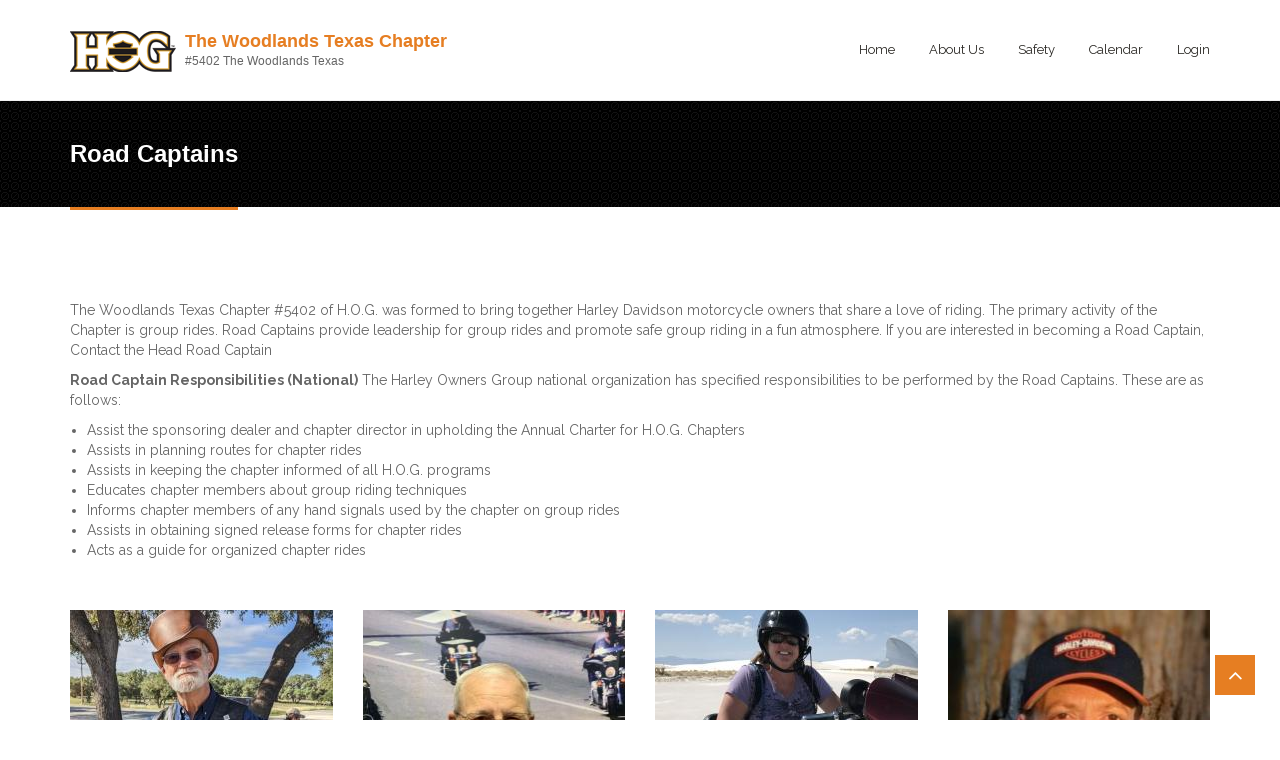

--- FILE ---
content_type: text/html; charset=utf-8
request_url: https://www.thewoodlandshog.com/road-captains
body_size: 8407
content:
<!DOCTYPE html>
<html>
  <head>
	  <!-- Global site tag (gtag.js) - Google Analytics -->
	<script async src="https://www.googletagmanager.com/gtag/js?id=G-5B3Z8X75F2"></script>
	<script>
	  window.dataLayer = window.dataLayer || [];
	  function gtag(){dataLayer.push(arguments);}
	  gtag('js', new Date());
	
	  gtag('config', 'G-3HEW1HLEEQ');
	</script>
	  
    <meta name="viewport" content="width=device-width, initial-scale=1.0, minimum-scale=1">
		<meta http-equiv="Content-Type" content="text/html; charset=utf-8" />
<meta name="Generator" content="Drupal 7 (http://drupal.org)" />
<script type="application/ld+json">
{"@context":"https://schema.org","@type":"Organization","name":"The Woodlands Texas Chapter #5402","url":"https://www.thewoodlandshog.com","logo":"https://hogscan.s3-us-west-2.amazonaws.com/5402/s3fs-public/created_chapter_logo.png","memberOf":{"name":"Harley Owners Group (H.O.G.)","type":"Organization","url":"https://hog.com"},"sponsor":{"name":"Harley-Davidson\u00ae of The Woodlands","type":"Organization","url":"https://www.woodlandsharley.com"}}
</script><link rel="canonical" href="/road-captains" />
<link rel="shortlink" href="/node/35" />
		<title>Road Captains | The Woodlands Texas Chapter #5402 | The Woodlands Texas | H.O.G.</title>
		<style type="text/css" media="all">
@import url("https://www.thewoodlandshog.com/modules/system/system.base.css?t4rb3s");
@import url("https://www.thewoodlandshog.com/modules/system/system.menus.css?t4rb3s");
@import url("https://www.thewoodlandshog.com/modules/system/system.messages.css?t4rb3s");
@import url("https://www.thewoodlandshog.com/modules/system/system.theme.css?t4rb3s");
</style>
<style type="text/css" media="all">
@import url("https://www.thewoodlandshog.com/sites/all/modules/contrib/calendar/css/calendar_multiday.css?t4rb3s");
@import url("https://www.thewoodlandshog.com/modules/comment/comment.css?t4rb3s");
@import url("https://www.thewoodlandshog.com/sites/all/modules/contrib/date/date_repeat_field/date_repeat_field.css?t4rb3s");
@import url("https://www.thewoodlandshog.com/modules/field/theme/field.css?t4rb3s");
@import url("https://www.thewoodlandshog.com/sites/all/modules/contrib/logintoboggan/logintoboggan.css?t4rb3s");
@import url("https://www.thewoodlandshog.com/modules/node/node.css?t4rb3s");
@import url("https://www.thewoodlandshog.com/modules/search/search.css?t4rb3s");
@import url("https://www.thewoodlandshog.com/modules/user/user.css?t4rb3s");
@import url("https://www.thewoodlandshog.com/sites/all/modules/contrib/date_repeat_entity/date_repeat_entity.css?t4rb3s");
@import url("https://www.thewoodlandshog.com/sites/all/modules/contrib/views/css/views.css?t4rb3s");
@import url("https://www.thewoodlandshog.com/sites/all/modules/contrib/ckeditor/css/ckeditor.css?t4rb3s");
</style>
<style type="text/css" media="all">
@import url("https://www.thewoodlandshog.com/sites/all/modules/contrib/colorbox/styles/default/colorbox_style.css?t4rb3s");
@import url("https://www.thewoodlandshog.com/sites/all/modules/contrib/ctools/css/ctools.css?t4rb3s");
</style>
<style type="text/css" media="screen and (min-width: 992px)">
@import url("https://www.thewoodlandshog.com/sites/all/modules/contrib/drupalexp/dexp_menu/css/dexp-mega-menu.css?t4rb3s");
</style>
<style type="text/css" media="screen and (max-width: 991px)">
@import url("https://www.thewoodlandshog.com/sites/all/modules/contrib/drupalexp/dexp_menu/css/dexp-mobile-menu.css?t4rb3s");
</style>
<style type="text/css" media="all">
@import url("https://www.thewoodlandshog.com/sites/all/modules/contrib/drupalexp/dexp_animation/css/animate.css?t4rb3s");
@import url("https://www.thewoodlandshog.com/sites/all/modules/contrib/drupalexp/dexp_animation/css/dexp-animation.css?t4rb3s");
@import url("https://www.thewoodlandshog.com/sites/all/libraries/fontawesome/css/font-awesome.css?t4rb3s");
@import url("https://www.thewoodlandshog.com/sites/all/themes/drupalexp/assets/css/drupalexp.css?t4rb3s");
@import url("https://www.thewoodlandshog.com/sites/all/themes/drupalexp/vendor/bootstrap/css/bootstrap.min.css?t4rb3s");
@import url("https://www.thewoodlandshog.com/sites/all/themes/drupalexp/vendor/font-awesome/css/font-awesome.min.css?t4rb3s");
@import url("https://www.thewoodlandshog.com/sites/all/themes/drupalexp/vendor/et-line-font/css/et-icons.css?t4rb3s");
@import url("https://hogscan.s3-us-west-2.amazonaws.com/5402/s3fs-public/drupalexp/jollyness/css/style-whiteorange.css?t4rb3s");
</style>
<style type="text/css" media="screen and (min-width: 1200px)">
<!--/*--><![CDATA[/*><!--*/
.container{max-width:1170px;}

/*]]>*/-->
</style>
<style type="text/css" media="all">
@import url("https://www.thewoodlandshog.com/sites/all/modules/custom/hogscan/css/styles.css?t4rb3s");
</style>
<link type="text/css" rel="stylesheet" href="https://fonts.googleapis.com/css?family=Abril+Fatface:regular|Acme:regular|Bangers:regular|Bungee+Shade:regular|Damion:regular|Ewert:regular|Faster+One:regular|Gloria+Hallelujah:regular|Gravitas+One:regular|IM+Fell+English+SC:regular|Indie+Flower:regular|Lemon:regular|Lobster:regular|Mouse+Memoirs:regular|Nothing+You+Could+Do:regular|Pacifico:regular|Peralta:regular|Permanent+Marker:regular|Ribeye+Marrow:regular|Rock+Salt:regular|Shadows+Into+Light:regular|Sonsie+One:regular|Spicy+Rice:regular|Trade+Winds:regular|Vast+Shadow:regular&amp;subset=latin,cyrillic" media="all" />
		<script type="text/javascript" src="https://www.thewoodlandshog.com/sites/all/modules/contrib/jquery_update/replace/jquery/1.10/jquery.min.js?v=1.10.2"></script>
<script type="text/javascript" src="https://www.thewoodlandshog.com/misc/jquery-extend-3.4.0.js?v=1.10.2"></script>
<script type="text/javascript" src="https://www.thewoodlandshog.com/misc/jquery-html-prefilter-3.5.0-backport.js?v=1.10.2"></script>
<script type="text/javascript" src="https://www.thewoodlandshog.com/misc/jquery.once.js?v=1.2"></script>
<script type="text/javascript" src="https://www.thewoodlandshog.com/misc/drupal.js?t4rb3s"></script>
<script type="text/javascript" src="https://www.thewoodlandshog.com/sites/all/modules/custom/hogscan/js/script.js?t4rb3s"></script>
<script type="text/javascript" src="https://www.thewoodlandshog.com/sites/all/themes/drupalexp/assets/js/plugins.js?t4rb3s"></script>
<script type="text/javascript" src="https://www.thewoodlandshog.com/sites/all/libraries/colorbox/jquery.colorbox-min.js?t4rb3s"></script>
<script type="text/javascript" src="https://www.thewoodlandshog.com/sites/all/modules/contrib/colorbox/js/colorbox.js?t4rb3s"></script>
<script type="text/javascript" src="https://www.thewoodlandshog.com/sites/all/modules/contrib/colorbox/styles/default/colorbox_style.js?t4rb3s"></script>
<script type="text/javascript" src="https://www.thewoodlandshog.com/sites/all/modules/contrib/drupalexp/dexp_menu/js/jquery.transform2d.js?t4rb3s"></script>
<script type="text/javascript" src="https://www.thewoodlandshog.com/sites/all/modules/contrib/drupalexp/dexp_menu/js/dexp-menu.js?t4rb3s"></script>
<script type="text/javascript" src="https://www.thewoodlandshog.com/sites/all/modules/contrib/drupalexp/dexp_shortcodes/asset/js/dexp_shortcode_bxslider.js?t4rb3s"></script>
<script type="text/javascript" src="https://www.thewoodlandshog.com/sites/all/themes/drupalexp/assets/js/drupalexp-sticky.js?t4rb3s"></script>
<script type="text/javascript" src="https://www.thewoodlandshog.com/sites/all/modules/contrib/drupalexp/dexp_animation/js/dexp_animation.js?t4rb3s"></script>
<script type="text/javascript" src="https://www.thewoodlandshog.com/sites/all/libraries/appear/jquery.appear.js?t4rb3s"></script>
<script type="text/javascript" src="https://www.thewoodlandshog.com/sites/all/themes/drupalexp/vendor/bootstrap/js/bootstrap.min.js?t4rb3s"></script>
<script type="text/javascript" src="https://www.thewoodlandshog.com/sites/all/themes/drupalexp/assets/js/drupalexp-custompadding.js?t4rb3s"></script>
<script type="text/javascript" src="https://www.thewoodlandshog.com/sites/all/themes/drupalexp/assets/js/drupalexp.js?t4rb3s"></script>
<script type="text/javascript" src="https://www.thewoodlandshog.com/sites/all/themes/drupalexp/assets/js/dexp-smoothscroll.js?t4rb3s"></script>
<script type="text/javascript">
<!--//--><![CDATA[//><!--
(function(i,s,o,g,r,a,m){i['GoogleAnalyticsObject']=r;i[r]=i[r]||function(){
  (i[r].q=i[r].q||[]).push(arguments)},i[r].l=1*new Date();a=s.createElement(o),
  m=s.getElementsByTagName(o)[0];a.async=1;a.src=g;m.parentNode.insertBefore(a,m)
  })(window,document,'script','//www.google-analytics.com/analytics.js','ga');

  ga('create', 'UA-113578743-1', 'auto');
  ga('send', 'pageview');
//--><!]]>
</script>
<script type="text/javascript" src="https://www.thewoodlandshog.com/sites/all/themes/jollyness/assets/js/jollyness.js?t4rb3s"></script>
<script type="text/javascript">
<!--//--><![CDATA[//><!--
jQuery.extend(Drupal.settings, {"basePath":"\/","pathPrefix":"","setHasJsCookie":0,"ajaxPageState":{"theme":"jollyness","theme_token":"zMgh6j8Wg5K48YlwvBINe7oW5DH6bOYCxPtY9GsAAf8","js":{"sites\/all\/modules\/contrib\/jquery_update\/replace\/jquery\/1.10\/jquery.min.js":1,"misc\/jquery-extend-3.4.0.js":1,"misc\/jquery-html-prefilter-3.5.0-backport.js":1,"misc\/jquery.once.js":1,"misc\/drupal.js":1,"sites\/all\/modules\/custom\/hogscan\/js\/script.js":1,"sites\/all\/themes\/drupalexp\/assets\/js\/plugins.js":1,"sites\/all\/libraries\/colorbox\/jquery.colorbox-min.js":1,"sites\/all\/modules\/contrib\/colorbox\/js\/colorbox.js":1,"sites\/all\/modules\/contrib\/colorbox\/styles\/default\/colorbox_style.js":1,"sites\/all\/modules\/contrib\/drupalexp\/dexp_menu\/js\/jquery.transform2d.js":1,"sites\/all\/modules\/contrib\/drupalexp\/dexp_menu\/js\/dexp-menu.js":1,"sites\/all\/modules\/contrib\/drupalexp\/dexp_shortcodes\/asset\/js\/dexp_shortcode_bxslider.js":1,"sites\/all\/themes\/drupalexp\/assets\/js\/drupalexp-sticky.js":1,"sites\/all\/modules\/contrib\/drupalexp\/dexp_animation\/js\/dexp_animation.js":1,"sites\/all\/libraries\/appear\/jquery.appear.js":1,"sites\/all\/themes\/drupalexp\/vendor\/bootstrap\/js\/bootstrap.min.js":1,"sites\/all\/themes\/drupalexp\/assets\/js\/drupalexp-custompadding.js":1,"sites\/all\/themes\/drupalexp\/assets\/js\/drupalexp.js":1,"sites\/all\/themes\/drupalexp\/assets\/js\/dexp-smoothscroll.js":1,"0":1,"sites\/all\/themes\/jollyness\/assets\/js\/jollyness.js":1},"css":{"modules\/system\/system.base.css":1,"modules\/system\/system.menus.css":1,"modules\/system\/system.messages.css":1,"modules\/system\/system.theme.css":1,"sites\/all\/modules\/contrib\/calendar\/css\/calendar_multiday.css":1,"modules\/comment\/comment.css":1,"sites\/all\/modules\/contrib\/date\/date_repeat_field\/date_repeat_field.css":1,"modules\/field\/theme\/field.css":1,"sites\/all\/modules\/contrib\/logintoboggan\/logintoboggan.css":1,"modules\/node\/node.css":1,"modules\/search\/search.css":1,"modules\/user\/user.css":1,"sites\/all\/modules\/contrib\/date_repeat_entity\/date_repeat_entity.css":1,"sites\/all\/modules\/contrib\/views\/css\/views.css":1,"sites\/all\/modules\/contrib\/ckeditor\/css\/ckeditor.css":1,"sites\/all\/modules\/contrib\/colorbox\/styles\/default\/colorbox_style.css":1,"sites\/all\/modules\/contrib\/ctools\/css\/ctools.css":1,"sites\/all\/modules\/contrib\/drupalexp\/dexp_menu\/css\/dexp-mega-menu.css":1,"sites\/all\/modules\/contrib\/drupalexp\/dexp_menu\/css\/dexp-mobile-menu.css":1,"sites\/all\/modules\/contrib\/drupalexp\/dexp_grid\/css\/dexp-grid.css":1,"sites\/all\/modules\/contrib\/drupalexp\/dexp_animation\/css\/animate.css":1,"sites\/all\/modules\/contrib\/drupalexp\/dexp_animation\/css\/dexp-animation.css":1,"sites\/all\/libraries\/fontawesome\/css\/font-awesome.css":1,"sites\/all\/themes\/drupalexp\/assets\/css\/drupalexp.css":1,"sites\/all\/themes\/drupalexp\/vendor\/bootstrap\/css\/bootstrap.min.css":1,"sites\/all\/themes\/drupalexp\/vendor\/font-awesome\/css\/font-awesome.min.css":1,"sites\/all\/themes\/drupalexp\/vendor\/et-line-font\/css\/et-icons.css":1,"public:\/\/drupalexp\/jollyness\/css\/style-whiteorange.css":1,"0":1,"sites\/all\/modules\/custom\/hogscan\/css\/styles.css":1,"https:\/\/fonts.googleapis.com\/css?family=Abril+Fatface:regular|Acme:regular|Bangers:regular|Bungee+Shade:regular|Damion:regular|Ewert:regular|Faster+One:regular|Gloria+Hallelujah:regular|Gravitas+One:regular|IM+Fell+English+SC:regular|Indie+Flower:regular|Lemon:regular|Lobster:regular|Mouse+Memoirs:regular|Nothing+You+Could+Do:regular|Pacifico:regular|Peralta:regular|Permanent+Marker:regular|Ribeye+Marrow:regular|Rock+Salt:regular|Shadows+Into+Light:regular|Sonsie+One:regular|Spicy+Rice:regular|Trade+Winds:regular|Vast+Shadow:regular\u0026subset=latin,cyrillic":1}},"colorbox":{"opacity":"0.85","current":"{current} of {total}","previous":"\u00ab Prev","next":"Next \u00bb","close":"Close","maxWidth":"98%","maxHeight":"98%","fixed":true,"mobiledetect":true,"mobiledevicewidth":"480px","file_public_path":"\/sites\/5402.hogscan.com\/files","specificPagesDefaultValue":"admin*\nimagebrowser*\nimg_assist*\nimce*\nnode\/add\/*\nnode\/*\/edit\nprint\/*\nprintpdf\/*\nsystem\/ajax\nsystem\/ajax\/*"},"better_exposed_filters":{"views":{"team":{"displays":{"block_2":{"filters":[]}}}}},"drupalexp":{"key":"White-Orange","base_color":"#e67e22","link_color":"#e67e22","link_hover_color":"#d2680a","text_color":"#666666","heading_color":"#2D3237","base_color_opposite":"#e67e22"}});
//--><!]]>
</script>
		
		<link rel="apple-touch-icon" sizes="180x180" href="/hs-favicon/apple-touch-icon.png">
		<link rel="icon" type="image/png" sizes="32x32" href="/hs-favicon/favicon-32x32.png">
		<link rel="icon" type="image/png" sizes="16x16" href="/hs-favicon/favicon-16x16.png">
		<link rel="manifest" href="/hs-favicon/site.webmanifest">
		<meta name="msapplication-TileColor" content="#da532c">
		<meta name="theme-color" content="#ffffff">
		
	</head>
    
	<body class="html not-front not-logged-in no-sidebars page-node page-node- page-node-35 node-type-page mobile ltr wide  preset-white-orange" >
		<div id="skip-link">
		<a href="#main-content" class="element-invisible element-focusable">Skip to main content</a>
		</div>
				<div class="dexp-body-inner hog__005bscan__005d-default"><div  class="dexp-section dexp-sticky" id="section-header">
	<div class="container">
		<div class="row">
			<!-- .region-logo-->
<div class="dexp-logo col-xs-10 col-sm-10 col-md-5 col-lg-5">
    <a class="site-logo" href="/"><img src="https://www.thewoodlandshog.com/sites/all/themes/jollyness/logo.png" alt=""/></a>
          <div class="chapter-info">
        <a href="/">The Woodlands Texas Chapter</a><br>
        #5402 The Woodlands Texas      </div>
    </div>
<!-- END .region-logo-->
<!-- .region-navigation-->
  <div class="region region-navigation col-xs-2 col-sm-1 col-md-7 col-lg-7">
    
<div id="block-dexp-menu-dexp-menu-block-1" class="block block-dexp-menu">
  <div class="inner"></div>
        
  <div  class="content">
    <a data-target="#dexp-dropdown" href="#" class="hidden-lg hidden-md btn btn-inverse dexp-menu-toggler">
	<i class="fa fa-bars"></i>
</a>
<div id="dexp-dropdown" class="dexp-menu dexp-dropdown">
<ul class="menu"><li class="first leaf"><a href="/">Home</a></li>
<li class="expanded"><a href="/about">About Us</a><ul class="menu"><li class="first leaf"><a href="/join">Join the Chapter</a></li>
<li class="leaf"><a href="/harley-owners-group">Harley Owners Group</a></li>
<li class="leaf"><a href="https://www.thewoodlandshog.com/brochure" title="">New Member Package</a></li>
<li class="leaf"><a href="/team">Chapter Officers</a></li>
<li class="leaf"><a href="/ladies-harley">Ladies of Harley</a></li>
<li class="collapsed"><a href="/road-captains" class="active">Road Captains</a></li>
<li class="leaf"><a href="/policies">Policies</a></li>
<li class="last leaf"><a href="/vacationadventure-rides">Vacation/Adventure Rides</a></li>
</ul></li>
<li class="expanded"><a href="/safety">Safety</a><ul class="menu"><li class="first last leaf"><a href="/sena-manuals">SENA Manuals</a></li>
</ul></li>
<li class="leaf"><a href="/calendar" title="">Calendar</a></li>
<li class="last leaf"><a href="/user/login?destination=node/35" title="Login to the site." class="popups-form-reload">Login</a></li>
</ul></div>  </div>
</div>
  </div>
<!-- END .region-navigation-->
		</div>
	</div>
</div>
<div  class="dexp-section" id="section-page-title">
	<div class="container">
		<div class="row">
			<!-- .region-pagetitle-->
  <div class="region region-pagetitle col-xs-12 col-sm-12 col-md-7 col-lg-7">
    
<div id="block-dexp-page-elements-dexp-page-elements-page-title" class="block block-dexp-page-elements">
  <div class="inner"></div>
        
  <div  class="content">
    <div class="page_title_no_sub"><h1 class="page_title">Road Captains</h1></div>  </div>
</div>
  </div>
<!-- END .region-pagetitle-->
		</div>
	</div>
</div>
<div  class="dexp-section" id="section-main-content">
	<div class="container">
		<div class="row">
			<!-- .region-content-->
<div class="region region-content col-xs-12 col-sm-12 col-md-12 col-lg-12">
<div class="dexp-page-toolbar"></div>
<div id="block-system-main" class="block block-system">
  <div class="inner"></div>
        
  <div  class="content">
    <div id="node-35" class="node node-page clearfix" about="/road-captains" typeof="foaf:Document">

  
      <span property="dc:title" content="Road Captains" class="rdf-meta element-hidden"></span><span property="sioc:num_replies" content="0" datatype="xsd:integer" class="rdf-meta element-hidden"></span>
  
  <div class="content">
    <div class="field field-name-body field-type-text-with-summary field-label-hidden"><div class="field-items"><div class="field-item even" property="content:encoded"><p style="line-height: 20.8px;">
	The Woodlands Texas Chapter #5402 of H.O.G. was formed to bring together Harley Davidson motorcycle owners that share a love of riding. The primary activity of the Chapter is group rides. Road Captains provide leadership for group rides and promote safe group riding in a fun atmosphere. If you are interested in becoming a Road Captain, Contact the Head Road Captain
</p>
<p style="line-height: 20.8px;">
	<strong>Road Captain Responsibilities (National)</strong> The Harley Owners Group national organization has specified responsibilities to be performed by the Road Captains. These are as follows:
</p>
<ul style="line-height: 20.8px;"><li>
		Assist the sponsoring dealer and chapter director in upholding the Annual Charter for H.O.G. Chapters
	</li>
<li>
		Assists in planning routes for chapter rides
	</li>
<li>
		Assists in keeping the chapter informed of all H.O.G. programs
	</li>
<li>
		Educates chapter members about group riding techniques
	</li>
<li>
		Informs chapter members of any hand signals used by the chapter on group rides
	</li>
<li>
		Assists in obtaining signed release forms for chapter rides
	</li>
<li>
		Acts as a guide for organized chapter rides
	</li>
</ul></div></div></div>  </div>

  
  
</div>
  </div>
</div>
</div>
<!-- END .region-content-->
		</div>
	</div>
</div>
<div  class="dexp-section" id="section-features">
	<div class="container">
		<div class="row">
			<!-- .region-feature-->
  <div class="region region-feature col-xs-12 col-sm-12 col-md-12 col-lg-12">
    
<div id="block-views-team-block-2" class="block block-views">
  <div class="inner"></div>
        
  <div  class="content">
    <div class="view view-team view-id-team view-display-id-block_2 view-dom-id-5b8081ed8488f197d9eb2f0496811755">
        
  
  
      <div class="view-content">
      <div class="dexp-grid-items grid-lg-3 grid-md-3 grid-sm-6 grid-xs-12">
  <div class="row">
          <div class="dexp-grid-item col-lg-3 col-md-3 col-sm-6 col-xs-12">
        <div id="node-518" class="node node-team node-teaser view-mode-teaser clearfix" about="/team/troy-harrison-0" typeof="sioc:Item foaf:Document">
    <div class="content">
                <span property="dc:title" content="Troy Harrison" class="rdf-meta element-hidden"></span><span property="sioc:num_replies" content="0" datatype="xsd:integer" class="rdf-meta element-hidden"></span>                        
        <div class="team">
            <div class="team-item ImageWrapper"><div class="field field-name-field-image field-type-image field-label-hidden"><div class="field-items"><div class="field-item even"><img typeof="foaf:Image" src="https://hogscan.s3-us-west-2.amazonaws.com/5402/s3fs-public/styles/primary_officers/public/team/Troy%20Harrison_2.jpg?itok=-HT_-XNy" width="263" height="263" alt="" /></div></div></div>                <div class="ImageOverlayH"></div>
                <div class="Buttons StyleSc">                                                     
                                                                                                </div>
            </div>
            <div class="team-info">
                <div class="team-item team-member-info-wrp">
                    <div class="team-name">
                        <h3>Troy Harrison</h3>
                        <span class="lead"><div class="field field-name-field-position field-type-text field-label-hidden"><div class="field-items"><div class="field-item even">Director</div></div></div></span>
                    </div>
                    <div class="team-about">
                        <p></p>
                    </div>
                    <div class="team-email"><a href="#"><i class="icon-envelope"></i>  </a></div>
                </div>

            </div>
        </div>
    </div>
</div> 
      </div>
          <div class="dexp-grid-item col-lg-3 col-md-3 col-sm-6 col-xs-12">
        <div id="node-447" class="node node-team node-teaser view-mode-teaser clearfix" about="/team/mike-wilson" typeof="sioc:Item foaf:Document">
    <div class="content">
                <span property="dc:title" content="Mike Wilson" class="rdf-meta element-hidden"></span><span property="sioc:num_replies" content="0" datatype="xsd:integer" class="rdf-meta element-hidden"></span>                        
        <div class="team">
            <div class="team-item ImageWrapper"><div class="field field-name-field-image field-type-image field-label-hidden"><div class="field-items"><div class="field-item even"><img typeof="foaf:Image" src="https://hogscan.s3-us-west-2.amazonaws.com/5402/s3fs-public/styles/primary_officers/public/team/Mike%20Wilson.jpg?itok=UfitinY7" width="263" height="263" alt="" /></div></div></div>                <div class="ImageOverlayH"></div>
                <div class="Buttons StyleSc">                                                     
                                                                                                </div>
            </div>
            <div class="team-info">
                <div class="team-item team-member-info-wrp">
                    <div class="team-name">
                        <h3>Mike Wilson</h3>
                        <span class="lead"><div class="field field-name-field-position field-type-text field-label-hidden"><div class="field-items"><div class="field-item even">Treasurer</div></div></div></span>
                    </div>
                    <div class="team-about">
                        <p></p>
                    </div>
                    <div class="team-email"><a href="#"><i class="icon-envelope"></i>  </a></div>
                </div>

            </div>
        </div>
    </div>
</div> 
      </div>
          <div class="dexp-grid-item col-lg-3 col-md-3 col-sm-6 col-xs-12">
        <div id="node-2683" class="node node-team node-teaser view-mode-teaser clearfix" about="/team/debra-allee-0" typeof="sioc:Item foaf:Document">
    <div class="content">
                <span property="dc:title" content="Debra Allee" class="rdf-meta element-hidden"></span><span property="sioc:num_replies" content="0" datatype="xsd:integer" class="rdf-meta element-hidden"></span>                        
        <div class="team">
            <div class="team-item ImageWrapper"><div class="field field-name-field-image field-type-image field-label-hidden"><div class="field-items"><div class="field-item even"><img typeof="foaf:Image" src="https://hogscan.s3-us-west-2.amazonaws.com/5402/s3fs-public/styles/primary_officers/public/team/Debra%20Allee_0.jpg?itok=YIvLkJdE" width="263" height="263" alt="" /></div></div></div>                <div class="ImageOverlayH"></div>
                <div class="Buttons StyleSc">                                                     
                                                                                                </div>
            </div>
            <div class="team-info">
                <div class="team-item team-member-info-wrp">
                    <div class="team-name">
                        <h3>Debra Allee</h3>
                        <span class="lead"><div class="field field-name-field-position field-type-text field-label-hidden"><div class="field-items"><div class="field-item even">Head Road Captain</div></div></div></span>
                    </div>
                    <div class="team-about">
                        <p></p>
                    </div>
                    <div class="team-email"><a href="#"><i class="icon-envelope"></i>  </a></div>
                </div>

            </div>
        </div>
    </div>
</div> 
      </div>
          <div class="dexp-grid-item col-lg-3 col-md-3 col-sm-6 col-xs-12">
        <div id="node-9225" class="node node-team node-teaser view-mode-teaser clearfix" about="/team/desmond-jackson-0" typeof="sioc:Item foaf:Document">
    <div class="content">
                <span property="dc:title" content="Desmond Jackson" class="rdf-meta element-hidden"></span><span property="sioc:num_replies" content="0" datatype="xsd:integer" class="rdf-meta element-hidden"></span>                        
        <div class="team">
            <div class="team-item ImageWrapper"><div class="field field-name-field-image field-type-image field-label-hidden"><div class="field-items"><div class="field-item even"><img typeof="foaf:Image" src="https://hogscan.s3-us-west-2.amazonaws.com/5402/s3fs-public/styles/primary_officers/public/team/HarleyHeadShot.jpg?itok=I8tkrUL2" width="263" height="263" alt="" /></div></div></div>                <div class="ImageOverlayH"></div>
                <div class="Buttons StyleSc">                                                     
                                                                                                </div>
            </div>
            <div class="team-info">
                <div class="team-item team-member-info-wrp">
                    <div class="team-name">
                        <h3>Desmond Jackson</h3>
                        <span class="lead"><div class="field field-name-field-position field-type-text field-label-hidden"><div class="field-items"><div class="field-item even">Asst. Head Road Captain</div></div></div></span>
                    </div>
                    <div class="team-about">
                        <p></p>
                    </div>
                    <div class="team-email"><a href="#"><i class="icon-envelope"></i>  </a></div>
                </div>

            </div>
        </div>
    </div>
</div> 
      </div>
          <div class="dexp-grid-item col-lg-3 col-md-3 col-sm-6 col-xs-12">
        <div id="node-517" class="node node-team node-teaser view-mode-teaser clearfix" about="/team/jeff-mroczenski" typeof="sioc:Item foaf:Document">
    <div class="content">
                <span property="dc:title" content="Jeff Mroczenski" class="rdf-meta element-hidden"></span><span property="sioc:num_replies" content="0" datatype="xsd:integer" class="rdf-meta element-hidden"></span>                        
        <div class="team">
            <div class="team-item ImageWrapper"><div class="field field-name-field-image field-type-image field-label-hidden"><div class="field-items"><div class="field-item even"><img typeof="foaf:Image" src="https://hogscan.s3-us-west-2.amazonaws.com/5402/s3fs-public/styles/primary_officers/public/team/Jeff%20Mroczenski.jpg?itok=_vyzjZOD" width="263" height="263" alt="" /></div></div></div>                <div class="ImageOverlayH"></div>
                <div class="Buttons StyleSc">                                                     
                                                                                                </div>
            </div>
            <div class="team-info">
                <div class="team-item team-member-info-wrp">
                    <div class="team-name">
                        <h3>Jeff Mroczenski</h3>
                        <span class="lead"><div class="field field-name-field-position field-type-text field-label-hidden"><div class="field-items"><div class="field-item even">Webmaster</div></div></div></span>
                    </div>
                    <div class="team-about">
                        <p></p>
                    </div>
                    <div class="team-email"><a href="#"><i class="icon-envelope"></i>  </a></div>
                </div>

            </div>
        </div>
    </div>
</div> 
      </div>
          <div class="dexp-grid-item col-lg-3 col-md-3 col-sm-6 col-xs-12">
        <div id="node-1832" class="node node-team node-teaser view-mode-teaser clearfix" about="/team/ivan-rodriguez" typeof="sioc:Item foaf:Document">
    <div class="content">
                <span property="dc:title" content="Ivan Rodriguez" class="rdf-meta element-hidden"></span><span property="sioc:num_replies" content="0" datatype="xsd:integer" class="rdf-meta element-hidden"></span>                        
        <div class="team">
            <div class="team-item ImageWrapper"><div class="field field-name-field-image field-type-image field-label-hidden"><div class="field-items"><div class="field-item even"><img typeof="foaf:Image" src="https://hogscan.s3-us-west-2.amazonaws.com/5402/s3fs-public/styles/primary_officers/public/team/Ivan%20Rodriguez.jpg?itok=mMz-8BvD" width="263" height="263" alt="" /></div></div></div>                <div class="ImageOverlayH"></div>
                <div class="Buttons StyleSc">                                                     
                                                                                                </div>
            </div>
            <div class="team-info">
                <div class="team-item team-member-info-wrp">
                    <div class="team-name">
                        <h3>Ivan Rodriguez</h3>
                        <span class="lead"><div class="field field-name-field-position field-type-text field-label-hidden"><div class="field-items"><div class="field-item even">Membership</div></div></div></span>
                    </div>
                    <div class="team-about">
                        <p></p>
                    </div>
                    <div class="team-email"><a href="#"><i class="icon-envelope"></i>  </a></div>
                </div>

            </div>
        </div>
    </div>
</div> 
      </div>
          <div class="dexp-grid-item col-lg-3 col-md-3 col-sm-6 col-xs-12">
        <div id="node-3945" class="node node-team node-teaser view-mode-teaser clearfix" about="/team/rhonda-lagarce" typeof="sioc:Item foaf:Document">
    <div class="content">
                <span property="dc:title" content="Rhonda LaGarce" class="rdf-meta element-hidden"></span><span property="sioc:num_replies" content="0" datatype="xsd:integer" class="rdf-meta element-hidden"></span>                        
        <div class="team">
            <div class="team-item ImageWrapper"><div class="field field-name-field-image field-type-image field-label-hidden"><div class="field-items"><div class="field-item even"><img typeof="foaf:Image" src="https://hogscan.s3-us-west-2.amazonaws.com/5402/s3fs-public/styles/primary_officers/public/team/RhondaLHeadShot_1.jpg?itok=_Z9S5Ivc" width="263" height="263" alt="" /></div></div></div>                <div class="ImageOverlayH"></div>
                <div class="Buttons StyleSc">                                                     
                                                                                                </div>
            </div>
            <div class="team-info">
                <div class="team-item team-member-info-wrp">
                    <div class="team-name">
                        <h3>Rhonda LaGarce</h3>
                        <span class="lead"><div class="field field-name-field-position field-type-text field-label-hidden"><div class="field-items"><div class="field-item even">LOH</div></div></div></span>
                    </div>
                    <div class="team-about">
                        <p></p>
                    </div>
                    <div class="team-email"><a href="#"><i class="icon-envelope"></i>  </a></div>
                </div>

            </div>
        </div>
    </div>
</div> 
      </div>
          <div class="dexp-grid-item col-lg-3 col-md-3 col-sm-6 col-xs-12">
        <div id="node-760" class="node node-team node-teaser view-mode-teaser clearfix" about="/team/ken-mcclymonds" typeof="sioc:Item foaf:Document">
    <div class="content">
                <span property="dc:title" content="Ken McClymonds" class="rdf-meta element-hidden"></span><span property="sioc:num_replies" content="0" datatype="xsd:integer" class="rdf-meta element-hidden"></span>                        
        <div class="team">
            <div class="team-item ImageWrapper"><div class="field field-name-field-image field-type-image field-label-hidden"><div class="field-items"><div class="field-item even"><img typeof="foaf:Image" src="https://hogscan.s3-us-west-2.amazonaws.com/5402/s3fs-public/styles/primary_officers/public/team/Ken%20McClymonds.jpg?itok=DzSkKjRo" width="263" height="263" alt="" /></div></div></div>                <div class="ImageOverlayH"></div>
                <div class="Buttons StyleSc">                                                     
                                                                                                </div>
            </div>
            <div class="team-info">
                <div class="team-item team-member-info-wrp">
                    <div class="team-name">
                        <h3>Ken McClymonds</h3>
                        <span class="lead"><div class="field field-name-field-position field-type-text field-label-hidden"><div class="field-items"><div class="field-item even">Road Captain Emeritus </div></div></div></span>
                    </div>
                    <div class="team-about">
                        <p></p>
                    </div>
                    <div class="team-email"><a href="#"><i class="icon-envelope"></i>  </a></div>
                </div>

            </div>
        </div>
    </div>
</div> 
      </div>
          <div class="dexp-grid-item col-lg-3 col-md-3 col-sm-6 col-xs-12">
        <div id="node-2188" class="node node-team node-teaser view-mode-teaser clearfix" about="/team/rick-harris" typeof="sioc:Item foaf:Document">
    <div class="content">
                <span property="dc:title" content="Rick Harris" class="rdf-meta element-hidden"></span><span property="sioc:num_replies" content="0" datatype="xsd:integer" class="rdf-meta element-hidden"></span>                        
        <div class="team">
            <div class="team-item ImageWrapper"><div class="field field-name-field-image field-type-image field-label-hidden"><div class="field-items"><div class="field-item even"><img typeof="foaf:Image" src="https://hogscan.s3-us-west-2.amazonaws.com/5402/s3fs-public/styles/primary_officers/public/team/Rick%20Harris.png?itok=pg_ajWvV" width="263" height="263" alt="" /></div></div></div>                <div class="ImageOverlayH"></div>
                <div class="Buttons StyleSc">                                                     
                                                                                                </div>
            </div>
            <div class="team-info">
                <div class="team-item team-member-info-wrp">
                    <div class="team-name">
                        <h3>Rick Harris</h3>
                        <span class="lead"><div class="field field-name-field-position field-type-text field-label-hidden"><div class="field-items"><div class="field-item even">Road Captain Emeritus</div></div></div></span>
                    </div>
                    <div class="team-about">
                        <p></p>
                    </div>
                    <div class="team-email"><a href="#"><i class="icon-envelope"></i>  </a></div>
                </div>

            </div>
        </div>
    </div>
</div> 
      </div>
          <div class="dexp-grid-item col-lg-3 col-md-3 col-sm-6 col-xs-12">
        <div id="node-9182" class="node node-team node-teaser view-mode-teaser clearfix" about="/team/david-smith" typeof="sioc:Item foaf:Document">
    <div class="content">
                <span property="dc:title" content="David Smith" class="rdf-meta element-hidden"></span><span property="sioc:num_replies" content="0" datatype="xsd:integer" class="rdf-meta element-hidden"></span>                        
        <div class="team">
            <div class="team-item ImageWrapper"><div class="field field-name-field-image field-type-image field-label-hidden"><div class="field-items"><div class="field-item even"><img typeof="foaf:Image" src="https://hogscan.s3-us-west-2.amazonaws.com/5402/s3fs-public/styles/primary_officers/public/team/David%20SmithHeadShot_0.JPG?itok=ew-OVrv2" width="263" height="263" alt="" /></div></div></div>                <div class="ImageOverlayH"></div>
                <div class="Buttons StyleSc">                                                     
                                                                                                </div>
            </div>
            <div class="team-info">
                <div class="team-item team-member-info-wrp">
                    <div class="team-name">
                        <h3>David Smith</h3>
                        <span class="lead"></span>
                    </div>
                    <div class="team-about">
                        <p></p>
                    </div>
                    <div class="team-email"><a href="#"><i class="icon-envelope"></i>  </a></div>
                </div>

            </div>
        </div>
    </div>
</div> 
      </div>
          <div class="dexp-grid-item col-lg-3 col-md-3 col-sm-6 col-xs-12">
        <div id="node-748" class="node node-team node-teaser view-mode-teaser clearfix" about="/team/kenny-allee" typeof="sioc:Item foaf:Document">
    <div class="content">
                <span property="dc:title" content="Kenny Allee" class="rdf-meta element-hidden"></span><span property="sioc:num_replies" content="0" datatype="xsd:integer" class="rdf-meta element-hidden"></span>                        
        <div class="team">
            <div class="team-item ImageWrapper"><div class="field field-name-field-image field-type-image field-label-hidden"><div class="field-items"><div class="field-item even"><img typeof="foaf:Image" src="https://hogscan.s3-us-west-2.amazonaws.com/5402/s3fs-public/styles/primary_officers/public/team/Kenny%20Allee.jpg?itok=_o-HrH-s" width="263" height="263" alt="" /></div></div></div>                <div class="ImageOverlayH"></div>
                <div class="Buttons StyleSc">                                                     
                                                                                                </div>
            </div>
            <div class="team-info">
                <div class="team-item team-member-info-wrp">
                    <div class="team-name">
                        <h3>Kenny Allee</h3>
                        <span class="lead"></span>
                    </div>
                    <div class="team-about">
                        <p></p>
                    </div>
                    <div class="team-email"><a href="#"><i class="icon-envelope"></i>  </a></div>
                </div>

            </div>
        </div>
    </div>
</div> 
      </div>
          <div class="dexp-grid-item col-lg-3 col-md-3 col-sm-6 col-xs-12">
        <div id="node-751" class="node node-team node-teaser view-mode-teaser clearfix" about="/team/mike-lagarce" typeof="sioc:Item foaf:Document">
    <div class="content">
                <span property="dc:title" content="Mike LaGarce" class="rdf-meta element-hidden"></span><span property="sioc:num_replies" content="0" datatype="xsd:integer" class="rdf-meta element-hidden"></span>                        
        <div class="team">
            <div class="team-item ImageWrapper"><div class="field field-name-field-image field-type-image field-label-hidden"><div class="field-items"><div class="field-item even"><img typeof="foaf:Image" src="https://hogscan.s3-us-west-2.amazonaws.com/5402/s3fs-public/styles/primary_officers/public/team/Mike%20LaGraceHeadShot_0.JPG?itok=0QaaQCNB" width="263" height="263" alt="" /></div></div></div>                <div class="ImageOverlayH"></div>
                <div class="Buttons StyleSc">                                                     
                                                                                                </div>
            </div>
            <div class="team-info">
                <div class="team-item team-member-info-wrp">
                    <div class="team-name">
                        <h3>Mike LaGarce</h3>
                        <span class="lead"><div class="field field-name-field-position field-type-text field-label-hidden"><div class="field-items"><div class="field-item even">Editor</div></div></div></span>
                    </div>
                    <div class="team-about">
                        <p></p>
                    </div>
                    <div class="team-email"><a href="#"><i class="icon-envelope"></i>  </a></div>
                </div>

            </div>
        </div>
    </div>
</div> 
      </div>
          <div class="dexp-grid-item col-lg-3 col-md-3 col-sm-6 col-xs-12">
        <div id="node-761" class="node node-team node-teaser view-mode-teaser clearfix" about="/team/walt-mihalik" typeof="sioc:Item foaf:Document">
    <div class="content">
                <span property="dc:title" content="Walt Mihalik" class="rdf-meta element-hidden"></span><span property="sioc:num_replies" content="0" datatype="xsd:integer" class="rdf-meta element-hidden"></span>                        
        <div class="team">
            <div class="team-item ImageWrapper"><div class="field field-name-field-image field-type-image field-label-hidden"><div class="field-items"><div class="field-item even"><img typeof="foaf:Image" src="https://hogscan.s3-us-west-2.amazonaws.com/5402/s3fs-public/styles/primary_officers/public/team/Walt%20Mihlik.jpg?itok=RxLRCJSn" width="263" height="263" alt="" /></div></div></div>                <div class="ImageOverlayH"></div>
                <div class="Buttons StyleSc">                                                     
                                                                                                </div>
            </div>
            <div class="team-info">
                <div class="team-item team-member-info-wrp">
                    <div class="team-name">
                        <h3>Walt Mihalik</h3>
                        <span class="lead"></span>
                    </div>
                    <div class="team-about">
                        <p></p>
                    </div>
                    <div class="team-email"><a href="#"><i class="icon-envelope"></i>  </a></div>
                </div>

            </div>
        </div>
    </div>
</div> 
      </div>
          <div class="dexp-grid-item col-lg-3 col-md-3 col-sm-6 col-xs-12">
        <div id="node-762" class="node node-team node-teaser view-mode-teaser clearfix" about="/team/mark-hebert" typeof="sioc:Item foaf:Document">
    <div class="content">
                <span property="dc:title" content="Mark Hebert" class="rdf-meta element-hidden"></span><span property="sioc:num_replies" content="0" datatype="xsd:integer" class="rdf-meta element-hidden"></span>                        
        <div class="team">
            <div class="team-item ImageWrapper"><div class="field field-name-field-image field-type-image field-label-hidden"><div class="field-items"><div class="field-item even"><img typeof="foaf:Image" src="https://hogscan.s3-us-west-2.amazonaws.com/5402/s3fs-public/styles/primary_officers/public/team/Mark%20Hebert_0.jpg?itok=EmL3qhOX" width="263" height="263" alt="" /></div></div></div>                <div class="ImageOverlayH"></div>
                <div class="Buttons StyleSc">                                                     
                                                                                                </div>
            </div>
            <div class="team-info">
                <div class="team-item team-member-info-wrp">
                    <div class="team-name">
                        <h3>Mark Hebert</h3>
                        <span class="lead"></span>
                    </div>
                    <div class="team-about">
                        <p></p>
                    </div>
                    <div class="team-email"><a href="#"><i class="icon-envelope"></i>  </a></div>
                </div>

            </div>
        </div>
    </div>
</div> 
      </div>
          <div class="dexp-grid-item col-lg-3 col-md-3 col-sm-6 col-xs-12">
        <div id="node-860" class="node node-team node-teaser view-mode-teaser clearfix" about="/team/jp-reed" typeof="sioc:Item foaf:Document">
    <div class="content">
                <span property="dc:title" content="J.P. Reed" class="rdf-meta element-hidden"></span><span property="sioc:num_replies" content="0" datatype="xsd:integer" class="rdf-meta element-hidden"></span>                        
        <div class="team">
            <div class="team-item ImageWrapper"><div class="field field-name-field-image field-type-image field-label-hidden"><div class="field-items"><div class="field-item even"><img typeof="foaf:Image" src="https://hogscan.s3-us-west-2.amazonaws.com/5402/s3fs-public/styles/primary_officers/public/team/JP%20Reed.jpg?itok=lJSn72_l" width="263" height="263" alt="" /></div></div></div>                <div class="ImageOverlayH"></div>
                <div class="Buttons StyleSc">                                                     
                                                                                                </div>
            </div>
            <div class="team-info">
                <div class="team-item team-member-info-wrp">
                    <div class="team-name">
                        <h3>J.P. Reed</h3>
                        <span class="lead"></span>
                    </div>
                    <div class="team-about">
                        <p></p>
                    </div>
                    <div class="team-email"><a href="#"><i class="icon-envelope"></i>  </a></div>
                </div>

            </div>
        </div>
    </div>
</div> 
      </div>
          <div class="dexp-grid-item col-lg-3 col-md-3 col-sm-6 col-xs-12">
        <div id="node-2459" class="node node-team node-teaser view-mode-teaser clearfix" about="/team/max-quenon" typeof="sioc:Item foaf:Document">
    <div class="content">
                <span property="dc:title" content="Max Quenon" class="rdf-meta element-hidden"></span><span property="sioc:num_replies" content="0" datatype="xsd:integer" class="rdf-meta element-hidden"></span>                        
        <div class="team">
            <div class="team-item ImageWrapper"><div class="field field-name-field-image field-type-image field-label-hidden"><div class="field-items"><div class="field-item even"><img typeof="foaf:Image" src="https://hogscan.s3-us-west-2.amazonaws.com/5402/s3fs-public/styles/primary_officers/public/team/Max.jpg.png?itok=aJunrEEv" width="263" height="263" alt="" /></div></div></div>                <div class="ImageOverlayH"></div>
                <div class="Buttons StyleSc">                                                     
                                                                                                </div>
            </div>
            <div class="team-info">
                <div class="team-item team-member-info-wrp">
                    <div class="team-name">
                        <h3>Max Quenon</h3>
                        <span class="lead"></span>
                    </div>
                    <div class="team-about">
                        <p></p>
                    </div>
                    <div class="team-email"><a href="#"><i class="icon-envelope"></i>  </a></div>
                </div>

            </div>
        </div>
    </div>
</div> 
      </div>
          <div class="dexp-grid-item col-lg-3 col-md-3 col-sm-6 col-xs-12">
        <div id="node-2675" class="node node-team node-teaser view-mode-teaser clearfix" about="/team/koji-lyu" typeof="sioc:Item foaf:Document">
    <div class="content">
                <span property="dc:title" content="Koji Lyu" class="rdf-meta element-hidden"></span><span property="sioc:num_replies" content="0" datatype="xsd:integer" class="rdf-meta element-hidden"></span>                        
        <div class="team">
            <div class="team-item ImageWrapper"><div class="field field-name-field-image field-type-image field-label-hidden"><div class="field-items"><div class="field-item even"><img typeof="foaf:Image" src="https://hogscan.s3-us-west-2.amazonaws.com/5402/s3fs-public/styles/primary_officers/public/team/Koji%20Lyu.jpg?itok=p_kxtaCH" width="263" height="263" alt="" /></div></div></div>                <div class="ImageOverlayH"></div>
                <div class="Buttons StyleSc">                                                     
                                                                                                </div>
            </div>
            <div class="team-info">
                <div class="team-item team-member-info-wrp">
                    <div class="team-name">
                        <h3>Koji Lyu</h3>
                        <span class="lead"></span>
                    </div>
                    <div class="team-about">
                        <p></p>
                    </div>
                    <div class="team-email"><a href="#"><i class="icon-envelope"></i>  </a></div>
                </div>

            </div>
        </div>
    </div>
</div> 
      </div>
          <div class="dexp-grid-item col-lg-3 col-md-3 col-sm-6 col-xs-12">
        <div id="node-4190" class="node node-team node-teaser view-mode-teaser clearfix" about="/team/russ-young" typeof="sioc:Item foaf:Document">
    <div class="content">
                <span property="dc:title" content="Russ Young" class="rdf-meta element-hidden"></span><span property="sioc:num_replies" content="0" datatype="xsd:integer" class="rdf-meta element-hidden"></span>                        
        <div class="team">
            <div class="team-item ImageWrapper"><div class="field field-name-field-image field-type-image field-label-hidden"><div class="field-items"><div class="field-item even"><img typeof="foaf:Image" src="https://hogscan.s3-us-west-2.amazonaws.com/5402/s3fs-public/styles/primary_officers/public/team/Russ%20Young.jpg?itok=7LdlU2Tt" width="263" height="263" alt="" /></div></div></div>                <div class="ImageOverlayH"></div>
                <div class="Buttons StyleSc">                                                     
                                                                                                </div>
            </div>
            <div class="team-info">
                <div class="team-item team-member-info-wrp">
                    <div class="team-name">
                        <h3>Russ Young</h3>
                        <span class="lead"></span>
                    </div>
                    <div class="team-about">
                        <p></p>
                    </div>
                    <div class="team-email"><a href="#"><i class="icon-envelope"></i>  </a></div>
                </div>

            </div>
        </div>
    </div>
</div> 
      </div>
          <div class="dexp-grid-item col-lg-3 col-md-3 col-sm-6 col-xs-12">
        <div id="node-4191" class="node node-team node-teaser view-mode-teaser clearfix" about="/team/lee-hill" typeof="sioc:Item foaf:Document">
    <div class="content">
                <span property="dc:title" content="Lee Hill" class="rdf-meta element-hidden"></span><span property="sioc:num_replies" content="0" datatype="xsd:integer" class="rdf-meta element-hidden"></span>                        
        <div class="team">
            <div class="team-item ImageWrapper"><div class="field field-name-field-image field-type-image field-label-hidden"><div class="field-items"><div class="field-item even"><img typeof="foaf:Image" src="https://hogscan.s3-us-west-2.amazonaws.com/5402/s3fs-public/styles/primary_officers/public/team/Lee%20Hill.jpg?itok=BPl4xI5x" width="263" height="263" alt="" /></div></div></div>                <div class="ImageOverlayH"></div>
                <div class="Buttons StyleSc">                                                     
                                                                                                </div>
            </div>
            <div class="team-info">
                <div class="team-item team-member-info-wrp">
                    <div class="team-name">
                        <h3>Lee Hill</h3>
                        <span class="lead"></span>
                    </div>
                    <div class="team-about">
                        <p></p>
                    </div>
                    <div class="team-email"><a href="#"><i class="icon-envelope"></i>  </a></div>
                </div>

            </div>
        </div>
    </div>
</div> 
      </div>
          <div class="dexp-grid-item col-lg-3 col-md-3 col-sm-6 col-xs-12">
        <div id="node-5510" class="node node-team node-teaser view-mode-teaser clearfix" about="/team/bruce-morris" typeof="sioc:Item foaf:Document">
    <div class="content">
                <span property="dc:title" content="Bruce Morris" class="rdf-meta element-hidden"></span><span property="sioc:num_replies" content="0" datatype="xsd:integer" class="rdf-meta element-hidden"></span>                        
        <div class="team">
            <div class="team-item ImageWrapper"><div class="field field-name-field-image field-type-image field-label-hidden"><div class="field-items"><div class="field-item even"><img typeof="foaf:Image" src="https://hogscan.s3-us-west-2.amazonaws.com/5402/s3fs-public/styles/primary_officers/public/team/BruceHeadShot.JPG?itok=Q-fDf_oj" width="263" height="263" alt="" /></div></div></div>                <div class="ImageOverlayH"></div>
                <div class="Buttons StyleSc">                                                     
                                                                                                </div>
            </div>
            <div class="team-info">
                <div class="team-item team-member-info-wrp">
                    <div class="team-name">
                        <h3>Bruce Morris</h3>
                        <span class="lead"></span>
                    </div>
                    <div class="team-about">
                        <p></p>
                    </div>
                    <div class="team-email"><a href="#"><i class="icon-envelope"></i>  </a></div>
                </div>

            </div>
        </div>
    </div>
</div> 
      </div>
          <div class="dexp-grid-item col-lg-3 col-md-3 col-sm-6 col-xs-12">
        <div id="node-5511" class="node node-team node-teaser view-mode-teaser clearfix" about="/team/billy-deweese" typeof="sioc:Item foaf:Document">
    <div class="content">
                <span property="dc:title" content="Billy DeWeese" class="rdf-meta element-hidden"></span><span property="sioc:num_replies" content="0" datatype="xsd:integer" class="rdf-meta element-hidden"></span>                        
        <div class="team">
            <div class="team-item ImageWrapper"><div class="field field-name-field-image field-type-image field-label-hidden"><div class="field-items"><div class="field-item even"><img typeof="foaf:Image" src="https://hogscan.s3-us-west-2.amazonaws.com/5402/s3fs-public/styles/primary_officers/public/team/Billy_0.jpg?itok=5lgph9et" width="263" height="263" alt="" /></div></div></div>                <div class="ImageOverlayH"></div>
                <div class="Buttons StyleSc">                                                     
                                                                                                </div>
            </div>
            <div class="team-info">
                <div class="team-item team-member-info-wrp">
                    <div class="team-name">
                        <h3>Billy DeWeese</h3>
                        <span class="lead"></span>
                    </div>
                    <div class="team-about">
                        <p></p>
                    </div>
                    <div class="team-email"><a href="#"><i class="icon-envelope"></i>  </a></div>
                </div>

            </div>
        </div>
    </div>
</div> 
      </div>
          <div class="dexp-grid-item col-lg-3 col-md-3 col-sm-6 col-xs-12">
        <div id="node-5773" class="node node-team node-teaser view-mode-teaser clearfix" about="/team/rudy-revak" typeof="sioc:Item foaf:Document">
    <div class="content">
                <span property="dc:title" content="Rudy Revak" class="rdf-meta element-hidden"></span><span property="sioc:num_replies" content="0" datatype="xsd:integer" class="rdf-meta element-hidden"></span>                        
        <div class="team">
            <div class="team-item ImageWrapper"><div class="field field-name-field-image field-type-image field-label-hidden"><div class="field-items"><div class="field-item even"><img typeof="foaf:Image" src="https://hogscan.s3-us-west-2.amazonaws.com/5402/s3fs-public/styles/primary_officers/public/team/Rudy.jpg?itok=V5lKzpB7" width="263" height="263" alt="" /></div></div></div>                <div class="ImageOverlayH"></div>
                <div class="Buttons StyleSc">                                                     
                                                                                                </div>
            </div>
            <div class="team-info">
                <div class="team-item team-member-info-wrp">
                    <div class="team-name">
                        <h3>Rudy Revak</h3>
                        <span class="lead"></span>
                    </div>
                    <div class="team-about">
                        <p></p>
                    </div>
                    <div class="team-email"><a href="#"><i class="icon-envelope"></i>  </a></div>
                </div>

            </div>
        </div>
    </div>
</div> 
      </div>
          <div class="dexp-grid-item col-lg-3 col-md-3 col-sm-6 col-xs-12">
        <div id="node-6767" class="node node-team node-teaser view-mode-teaser clearfix" about="/team/chris-felt" typeof="sioc:Item foaf:Document">
    <div class="content">
                <span property="dc:title" content="Chris Felt" class="rdf-meta element-hidden"></span><span property="sioc:num_replies" content="0" datatype="xsd:integer" class="rdf-meta element-hidden"></span>                        
        <div class="team">
            <div class="team-item ImageWrapper"><div class="field field-name-field-image field-type-image field-label-hidden"><div class="field-items"><div class="field-item even"><img typeof="foaf:Image" src="https://hogscan.s3-us-west-2.amazonaws.com/5402/s3fs-public/styles/primary_officers/public/team/Chris%20Felt_1.jpg?itok=nAFiSgkn" width="263" height="263" alt="" /></div></div></div>                <div class="ImageOverlayH"></div>
                <div class="Buttons StyleSc">                                                     
                                                                                                </div>
            </div>
            <div class="team-info">
                <div class="team-item team-member-info-wrp">
                    <div class="team-name">
                        <h3>Chris Felt</h3>
                        <span class="lead"></span>
                    </div>
                    <div class="team-about">
                        <p></p>
                    </div>
                    <div class="team-email"><a href="#"><i class="icon-envelope"></i>  </a></div>
                </div>

            </div>
        </div>
    </div>
</div> 
      </div>
          <div class="dexp-grid-item col-lg-3 col-md-3 col-sm-6 col-xs-12">
        <div id="node-9056" class="node node-team node-teaser view-mode-teaser clearfix" about="/team/teddy-paul" typeof="sioc:Item foaf:Document">
    <div class="content">
                <span property="dc:title" content="Teddy Paul" class="rdf-meta element-hidden"></span><span property="sioc:num_replies" content="0" datatype="xsd:integer" class="rdf-meta element-hidden"></span>                        
        <div class="team">
            <div class="team-item ImageWrapper"><div class="field field-name-field-image field-type-image field-label-hidden"><div class="field-items"><div class="field-item even"><img typeof="foaf:Image" src="https://hogscan.s3-us-west-2.amazonaws.com/5402/s3fs-public/styles/primary_officers/public/team/19528F01-6D77-456B-89B3-5805D1BE3825.jpeg?itok=CT46oB55" width="263" height="263" alt="" /></div></div></div>                <div class="ImageOverlayH"></div>
                <div class="Buttons StyleSc">                                                     
                                                                                                </div>
            </div>
            <div class="team-info">
                <div class="team-item team-member-info-wrp">
                    <div class="team-name">
                        <h3>Teddy Paul</h3>
                        <span class="lead"></span>
                    </div>
                    <div class="team-about">
                        <p></p>
                    </div>
                    <div class="team-email"><a href="#"><i class="icon-envelope"></i>  </a></div>
                </div>

            </div>
        </div>
    </div>
</div> 
      </div>
          <div class="dexp-grid-item col-lg-3 col-md-3 col-sm-6 col-xs-12">
        <div id="node-9213" class="node node-team node-teaser view-mode-teaser clearfix" about="/team/james-kuykendahl" typeof="sioc:Item foaf:Document">
    <div class="content">
                <span property="dc:title" content="James Kuykendahl" class="rdf-meta element-hidden"></span><span property="sioc:num_replies" content="0" datatype="xsd:integer" class="rdf-meta element-hidden"></span>                        
        <div class="team">
            <div class="team-item ImageWrapper"><div class="field field-name-field-image field-type-image field-label-hidden"><div class="field-items"><div class="field-item even"><img typeof="foaf:Image" src="https://hogscan.s3-us-west-2.amazonaws.com/5402/s3fs-public/styles/primary_officers/public/default_images/default_user_picture.jpg?itok=MP3zkNFz" width="263" height="263" alt="" /></div></div></div>                <div class="ImageOverlayH"></div>
                <div class="Buttons StyleSc">                                                     
                                                                                                </div>
            </div>
            <div class="team-info">
                <div class="team-item team-member-info-wrp">
                    <div class="team-name">
                        <h3>James Kuykendahl</h3>
                        <span class="lead"></span>
                    </div>
                    <div class="team-about">
                        <p></p>
                    </div>
                    <div class="team-email"><a href="#"><i class="icon-envelope"></i>  </a></div>
                </div>

            </div>
        </div>
    </div>
</div> 
      </div>
          <div class="dexp-grid-item col-lg-3 col-md-3 col-sm-6 col-xs-12">
        <div id="node-9387" class="node node-team node-teaser view-mode-teaser clearfix" about="/team/rixio-morales" typeof="sioc:Item foaf:Document">
    <div class="content">
                <span property="dc:title" content="Rixio Morales" class="rdf-meta element-hidden"></span><span property="sioc:num_replies" content="0" datatype="xsd:integer" class="rdf-meta element-hidden"></span>                        
        <div class="team">
            <div class="team-item ImageWrapper"><div class="field field-name-field-image field-type-image field-label-hidden"><div class="field-items"><div class="field-item even"><img typeof="foaf:Image" src="https://hogscan.s3-us-west-2.amazonaws.com/5402/s3fs-public/styles/primary_officers/public/team/EEAE1C8A-272F-46AD-BBCD-53EBA5DD9350.jpeg?itok=y5nZY6Ia" width="263" height="263" alt="" /></div></div></div>                <div class="ImageOverlayH"></div>
                <div class="Buttons StyleSc">                                                     
                                                                                                </div>
            </div>
            <div class="team-info">
                <div class="team-item team-member-info-wrp">
                    <div class="team-name">
                        <h3>Rixio Morales</h3>
                        <span class="lead"></span>
                    </div>
                    <div class="team-about">
                        <p></p>
                    </div>
                    <div class="team-email"><a href="#"><i class="icon-envelope"></i>  </a></div>
                </div>

            </div>
        </div>
    </div>
</div> 
      </div>
          <div class="dexp-grid-item col-lg-3 col-md-3 col-sm-6 col-xs-12">
        <div id="node-9441" class="node node-team node-teaser view-mode-teaser clearfix" about="/team/carolyn-polito" typeof="sioc:Item foaf:Document">
    <div class="content">
                <span property="dc:title" content="Carolyn Polito" class="rdf-meta element-hidden"></span><span property="sioc:num_replies" content="0" datatype="xsd:integer" class="rdf-meta element-hidden"></span>                        
        <div class="team">
            <div class="team-item ImageWrapper"><div class="field field-name-field-image field-type-image field-label-hidden"><div class="field-items"><div class="field-item even"><img typeof="foaf:Image" src="https://hogscan.s3-us-west-2.amazonaws.com/5402/s3fs-public/styles/primary_officers/public/team/Polito.jpg?itok=Wds86c6P" width="263" height="263" alt="" /></div></div></div>                <div class="ImageOverlayH"></div>
                <div class="Buttons StyleSc">                                                     
                                                                                                </div>
            </div>
            <div class="team-info">
                <div class="team-item team-member-info-wrp">
                    <div class="team-name">
                        <h3>Carolyn Polito</h3>
                        <span class="lead"></span>
                    </div>
                    <div class="team-about">
                        <p></p>
                    </div>
                    <div class="team-email"><a href="#"><i class="icon-envelope"></i>  </a></div>
                </div>

            </div>
        </div>
    </div>
</div> 
      </div>
          <div class="dexp-grid-item col-lg-3 col-md-3 col-sm-6 col-xs-12">
        <div id="node-10889" class="node node-team node-teaser view-mode-teaser clearfix" about="/team/guest-host" typeof="sioc:Item foaf:Document">
    <div class="content">
                <span property="dc:title" content="Guest Host" class="rdf-meta element-hidden"></span><span property="sioc:num_replies" content="0" datatype="xsd:integer" class="rdf-meta element-hidden"></span>                        
        <div class="team">
            <div class="team-item ImageWrapper"><div class="field field-name-field-image field-type-image field-label-hidden"><div class="field-items"><div class="field-item even"><img typeof="foaf:Image" src="https://hogscan.s3-us-west-2.amazonaws.com/5402/s3fs-public/styles/primary_officers/public/team/Ghost%20Host.png?itok=6IYlWFJg" width="263" height="263" alt="" /></div></div></div>                <div class="ImageOverlayH"></div>
                <div class="Buttons StyleSc">                                                     
                                                                                                </div>
            </div>
            <div class="team-info">
                <div class="team-item team-member-info-wrp">
                    <div class="team-name">
                        <h3>Guest Host</h3>
                        <span class="lead"><div class="field field-name-field-position field-type-text field-label-hidden"><div class="field-items"><div class="field-item even">Ghost Host</div></div></div></span>
                    </div>
                    <div class="team-about">
                        <p></p>
                    </div>
                    <div class="team-email"><a href="#"><i class="icon-envelope"></i>  </a></div>
                </div>

            </div>
        </div>
    </div>
</div> 
      </div>
          <div class="dexp-grid-item col-lg-3 col-md-3 col-sm-6 col-xs-12">
        <div id="node-11746" class="node node-team node-teaser view-mode-teaser clearfix" about="/team/phil-smith" typeof="sioc:Item foaf:Document">
    <div class="content">
                <span property="dc:title" content="Phil Smith" class="rdf-meta element-hidden"></span><span property="sioc:num_replies" content="0" datatype="xsd:integer" class="rdf-meta element-hidden"></span>                        
        <div class="team">
            <div class="team-item ImageWrapper"><div class="field field-name-field-image field-type-image field-label-hidden"><div class="field-items"><div class="field-item even"><img typeof="foaf:Image" src="https://hogscan.s3-us-west-2.amazonaws.com/5402/s3fs-public/styles/primary_officers/public/team/Phil%20Smith.jpg?itok=tMydIdXu" width="263" height="263" alt="" /></div></div></div>                <div class="ImageOverlayH"></div>
                <div class="Buttons StyleSc">                                                     
                                                                                                </div>
            </div>
            <div class="team-info">
                <div class="team-item team-member-info-wrp">
                    <div class="team-name">
                        <h3>Phil Smith</h3>
                        <span class="lead"><div class="field field-name-field-position field-type-text field-label-hidden"><div class="field-items"><div class="field-item even">Road Captain Emeritus</div></div></div></span>
                    </div>
                    <div class="team-about">
                        <p></p>
                    </div>
                    <div class="team-email"><a href="#"><i class="icon-envelope"></i>  </a></div>
                </div>

            </div>
        </div>
    </div>
</div> 
      </div>
          <div class="dexp-grid-item col-lg-3 col-md-3 col-sm-6 col-xs-12">
        <div id="node-13521" class="node node-team node-teaser view-mode-teaser clearfix" about="/team/john-anderson" typeof="sioc:Item foaf:Document">
    <div class="content">
                <span property="dc:title" content="John Anderson" class="rdf-meta element-hidden"></span><span property="sioc:num_replies" content="0" datatype="xsd:integer" class="rdf-meta element-hidden"></span>                        
        <div class="team">
            <div class="team-item ImageWrapper"><div class="field field-name-field-image field-type-image field-label-hidden"><div class="field-items"><div class="field-item even"><img typeof="foaf:Image" src="https://hogscan.s3-us-west-2.amazonaws.com/5402/s3fs-public/styles/primary_officers/public/team/Anderson.jpg?itok=Vi96AW0s" width="263" height="263" alt="" /></div></div></div>                <div class="ImageOverlayH"></div>
                <div class="Buttons StyleSc">                                                     
                                                                                                </div>
            </div>
            <div class="team-info">
                <div class="team-item team-member-info-wrp">
                    <div class="team-name">
                        <h3>John Anderson</h3>
                        <span class="lead"></span>
                    </div>
                    <div class="team-about">
                        <p></p>
                    </div>
                    <div class="team-email"><a href="#"><i class="icon-envelope"></i>  </a></div>
                </div>

            </div>
        </div>
    </div>
</div> 
      </div>
          <div class="dexp-grid-item col-lg-3 col-md-3 col-sm-6 col-xs-12">
        <div id="node-13960" class="node node-team node-teaser view-mode-teaser clearfix" about="/team/blake-reinhold" typeof="sioc:Item foaf:Document">
    <div class="content">
                <span property="dc:title" content="Blake Reinhold" class="rdf-meta element-hidden"></span><span property="sioc:num_replies" content="0" datatype="xsd:integer" class="rdf-meta element-hidden"></span>                        
        <div class="team">
            <div class="team-item ImageWrapper"><div class="field field-name-field-image field-type-image field-label-hidden"><div class="field-items"><div class="field-item even"><img typeof="foaf:Image" src="https://hogscan.s3-us-west-2.amazonaws.com/5402/s3fs-public/styles/primary_officers/public/team/Blake.jpg?itok=3XrLjxPm" width="263" height="263" alt="" /></div></div></div>                <div class="ImageOverlayH"></div>
                <div class="Buttons StyleSc">                                                     
                                                                                                </div>
            </div>
            <div class="team-info">
                <div class="team-item team-member-info-wrp">
                    <div class="team-name">
                        <h3>Blake Reinhold</h3>
                        <span class="lead"></span>
                    </div>
                    <div class="team-about">
                        <p></p>
                    </div>
                    <div class="team-email"><a href="#"><i class="icon-envelope"></i>  </a></div>
                </div>

            </div>
        </div>
    </div>
</div> 
      </div>
          <div class="dexp-grid-item col-lg-3 col-md-3 col-sm-6 col-xs-12">
        <div id="node-15569" class="node node-team node-teaser view-mode-teaser clearfix" about="/team/steve-coxe" typeof="sioc:Item foaf:Document">
    <div class="content">
                <span property="dc:title" content="Steve Coxe" class="rdf-meta element-hidden"></span><span property="sioc:num_replies" content="0" datatype="xsd:integer" class="rdf-meta element-hidden"></span>                        
        <div class="team">
            <div class="team-item ImageWrapper"><div class="field field-name-field-image field-type-image field-label-hidden"><div class="field-items"><div class="field-item even"><img typeof="foaf:Image" src="https://hogscan.s3-us-west-2.amazonaws.com/5402/s3fs-public/styles/primary_officers/public/team/Steve%20Coxe_0.jpg?itok=47yr9s6f" width="263" height="263" alt="" /></div></div></div>                <div class="ImageOverlayH"></div>
                <div class="Buttons StyleSc">                                                     
                                                                                                </div>
            </div>
            <div class="team-info">
                <div class="team-item team-member-info-wrp">
                    <div class="team-name">
                        <h3>Steve Coxe</h3>
                        <span class="lead"></span>
                    </div>
                    <div class="team-about">
                        <p></p>
                    </div>
                    <div class="team-email"><a href="#"><i class="icon-envelope"></i>  </a></div>
                </div>

            </div>
        </div>
    </div>
</div> 
      </div>
      </div>
</div>    </div>
  
  
  
  
  
  
</div>  </div>
</div>
  </div>
<!-- END .region-feature-->
		</div>
	</div>
</div>
<div  class="dexp-section footer1 jt-shadow" id="section-footer" style="background-color:#272727">
	<div class="container">
		<div class="row">
			<!-- .region-footer-first-->
  <div class="region region-footer-first col-xs-12 col-sm-6 col-md-3 col-lg-3">
    
<div id="block-block-7" class="block block-block dexp-animate" data-animate="fadeInUp">
  <div class="inner"></div>
          <h2 class="block-title  no-subtitle">Regular meetings</h2>
    
  <div  class="content">
    <p>
	Our meetings are the THIRD Saturday of every month. They are held at The Woodlands Harley Davidison dealership and start at 10:30 am. Come by and check us out!
</p>
<p>
	Please check the <a href="/calendar">calendar</a> for updates and changes.
</p>
<p>
	<a href="https://itunes.apple.com/us/app/hogscan/id974831296" target="_blank"><img src="https://hogscan.s3.amazonaws.com/apple_badge.png" style="width:150px; height:52px" /></a>
</p>
<p>
	 
</p>
  </div>
</div>
  </div>
<!-- END .region-footer-first-->
<!-- .region-footer-second-->
  <div class="region region-footer-second col-xs-12 col-sm-6 col-md-3 col-lg-3">
    
<div id="block-block-9" class="block block-block dexp-animate" data-animate="fadeInUp">
  <div class="inner"></div>
          <h2 class="block-title  no-subtitle">Our Mailing Address</h2>
    
  <div  class="content">
    <p>
	The Woodlands Texas Chapter #5402<br />
	25545 I-45 North<br>The Woodlands, Texas 77380 US
</p>
  </div>
</div>
  </div>
<!-- END .region-footer-second-->
<!-- .region-footer-third-->
  <div class="region region-footer-third col-xs-12 col-sm-6 col-md-3 col-lg-3">
    
<div id="block-block-8" class="block block-block dexp-animate" data-animate="fadeInUp">
  <div class="inner"></div>
          <h2 class="block-title  no-subtitle">OUR SPONSOR</h2>
    
  <div  class="content">
    <p>
	<strong>The Woodlands Harley Davidson</strong><br />
	25545 I-45 North<br>The Woodlands, Texas 77380 US<br /><a href="https://www.woodlandsharley.com">https://www.woodlandsharley.com</a><br />
	(281) 681-0099
</p>
<p>
	<img alt="" src="https://hogscan.s3-us-west-2.amazonaws.com/5402/s3fs-public/u485/Dealer%20Logo.jpg" style="width: 263px; height: 81px;" /></p>
  </div>
</div>
  </div>
<!-- END .region-footer-third-->
<!-- .region-footer-fourth-->
  <div class="region region-footer-fourth col-xs-12 col-sm-6 col-md-3 col-lg-3">
    
<div id="block-block-14" class="block block-block dexp-animate" data-animate="fadeInUp">
  <div class="inner"></div>
          <h2 class="block-title  no-subtitle">FOLLOW US</h2>
    
  <div  class="content">
    <p>
	<a href="https://www.facebook.com/groups/817427481630021" target="_blank"><i class="fa fa-facebook-official fa-3x"></i></a>   <i class="fa fa-instagram fa-3x"></i>
</p>
  </div>
</div>
  </div>
<!-- END .region-footer-fourth-->
		</div>
	</div>
</div>
<div  class="dexp-section" id="section-copyright">
	<div class="container">
		<div class="row">
			<!-- .region-copyright-->
  <div class="region region-copyright col-xs-12 col-sm-12 col-md-6 col-lg-6">
    
<div id="block-block-1" class="block block-block">
  <div class="inner"></div>
        
  <div  class="content">
    <p>Copyright © 2026 -  The Woodlands Texas Chapter of Harley Owners Group #5402<br /><a href="/privacy">Privacy Policy</a></p>
  </div>
</div>
  </div>
<!-- END .region-copyright-->
<!-- .region-footer-menu-->
  <div class="region region-footer-menu col-xs-12 col-sm-12 col-md-6 col-lg-6">
    
<div id="block-block-11" class="block block-block">
  <div class="inner"></div>
        
  <div  class="content">
    <p class="rteright" style="padding-right: 30px;"><span class="logo-font"> </span><a href="https://www.hogscan.com" target="_blank">Powered by HOG[SCAN]</a></p>
  </div>
</div>
  </div>
<!-- END .region-footer-menu-->
		</div>
	</div>
</div>
</div><!--Page rendered by drupalexp drupal theme framework (drupalexp.com)-->
		    <span id="go-to-top" class="fa fa-angle-up" title="Go to Top"></span>
		
		
	<script defer src="https://static.cloudflareinsights.com/beacon.min.js/vcd15cbe7772f49c399c6a5babf22c1241717689176015" integrity="sha512-ZpsOmlRQV6y907TI0dKBHq9Md29nnaEIPlkf84rnaERnq6zvWvPUqr2ft8M1aS28oN72PdrCzSjY4U6VaAw1EQ==" data-cf-beacon='{"version":"2024.11.0","token":"1c58c43674364e3683d1f2173f478f7a","r":1,"server_timing":{"name":{"cfCacheStatus":true,"cfEdge":true,"cfExtPri":true,"cfL4":true,"cfOrigin":true,"cfSpeedBrain":true},"location_startswith":null}}' crossorigin="anonymous"></script>
</body>
</html>

--- FILE ---
content_type: text/css
request_url: https://www.thewoodlandshog.com/sites/all/themes/drupalexp/vendor/et-line-font/css/et-icons.css?t4rb3s
body_size: 1291
content:
@font-face {
	font-family: 'et-line';
	src:url('../fonts/et-line.eot');
	src:url('../fonts/et-line.eot?#iefix') format('embedded-opentype'),
		url('../fonts/et-line.woff') format('woff'),
		url('../fonts/et-line.ttf') format('truetype'),
		url('../fonts/et-line.svg#et-line') format('svg');
	font-weight: normal;
	font-style: normal;
}

/* Use the following CSS code if you want to use data attributes for inserting your icons */
[data-icon]:before {
	font-family: 'et-line';
	content: attr(data-icon);
	speak: none;
	font-weight: normal;
	font-variant: normal;
	text-transform: none;
	line-height: 1;
	-webkit-font-smoothing: antialiased;
	-moz-osx-font-smoothing: grayscale;
	display:inline-block;
}

/* Use the following CSS code if you want to have a class per icon */
/*
Instead of a list of all class selectors,
you can use the generic selector below, but it's slower:
[class*="myicon-"] {
*/
.myicon-mobile, .myicon-laptop, .myicon-desktop, .myicon-tablet, .myicon-phone, .myicon-document, .myicon-documents, .myicon-search, .myicon-clipboard, .myicon-newspaper, .myicon-notebook, .myicon-book-open, .myicon-browser, .myicon-calendar, .myicon-presentation, .myicon-picture, .myicon-pictures, .myicon-video, .myicon-camera, .myicon-printer, .myicon-toolbox, .myicon-briefcase, .myicon-wallet, .myicon-gift, .myicon-bargraph, .myicon-grid, .myicon-expand, .myicon-focus, .myicon-edit, .myicon-adjustments, .myicon-ribbon, .myicon-hourglass, .myicon-lock, .myicon-megaphone, .myicon-shield, .myicon-trophy, .myicon-flag, .myicon-map, .myicon-puzzle, .myicon-basket, .myicon-envelope, .myicon-streetsign, .myicon-telescope, .myicon-gears, .myicon-key, .myicon-paperclip, .myicon-attachment, .myicon-pricetags, .myicon-lightbulb, .myicon-layers, .myicon-pencil, .myicon-tools, .myicon-tools-2, .myicon-scissors, .myicon-paintbrush, .myicon-magnifying-glass, .myicon-circle-compass, .myicon-linegraph, .myicon-mic, .myicon-strategy, .myicon-beaker, .myicon-caution, .myicon-recycle, .myicon-anchor, .myicon-profile-male, .myicon-profile-female, .myicon-bike, .myicon-wine, .myicon-hotairballoon, .myicon-globe, .myicon-genius, .myicon-map-pin, .myicon-dial, .myicon-chat, .myicon-heart, .myicon-cloud, .myicon-upload, .myicon-download, .myicon-target, .myicon-hazardous, .myicon-piechart, .myicon-speedometer, .myicon-global, .myicon-compass, .myicon-lifesaver, .myicon-clock, .myicon-aperture, .myicon-quote, .myicon-scope, .myicon-alarmclock, .myicon-refresh, .myicon-happy, .myicon-sad, .myicon-facebook, .myicon-twitter, .myicon-googleplus, .myicon-rss, .myicon-tumblr, .myicon-linkedin, .myicon-dribbble {
	font-family: 'et-line';
	speak: none;
	font-style: normal;
	font-weight: normal;
	font-variant: normal;
	text-transform: none;
	line-height: 1;
	-webkit-font-smoothing: antialiased;
	-moz-osx-font-smoothing: grayscale;
	display:inline-block;
}
.myicon-mobile:before {
	content: "\e000";
}
.myicon-laptop:before {
	content: "\e001";
}
.myicon-desktop:before {
	content: "\e002";
}
.myicon-tablet:before {
	content: "\e003";
}
.myicon-phone:before {
	content: "\e004";
}
.myicon-document:before {
	content: "\e005";
}
.myicon-documents:before {
	content: "\e006";
}
.myicon-search:before {
	content: "\e007";
}
.myicon-clipboard:before {
	content: "\e008";
}
.myicon-newspaper:before {
	content: "\e009";
}
.myicon-notebook:before {
	content: "\e00a";
}
.myicon-book-open:before {
	content: "\e00b";
}
.myicon-browser:before {
	content: "\e00c";
}
.myicon-calendar:before {
	content: "\e00d";
}
.myicon-presentation:before {
	content: "\e00e";
}
.myicon-picture:before {
	content: "\e00f";
}
.myicon-pictures:before {
	content: "\e010";
}
.myicon-video:before {
	content: "\e011";
}
.myicon-camera:before {
	content: "\e012";
}
.myicon-printer:before {
	content: "\e013";
}
.myicon-toolbox:before {
	content: "\e014";
}
.myicon-briefcase:before {
	content: "\e015";
}
.myicon-wallet:before {
	content: "\e016";
}
.myicon-gift:before {
	content: "\e017";
}
.myicon-bargraph:before {
	content: "\e018";
}
.myicon-grid:before {
	content: "\e019";
}
.myicon-expand:before {
	content: "\e01a";
}
.myicon-focus:before {
	content: "\e01b";
}
.myicon-edit:before {
	content: "\e01c";
}
.myicon-adjustments:before {
	content: "\e01d";
}
.myicon-ribbon:before {
	content: "\e01e";
}
.myicon-hourglass:before {
	content: "\e01f";
}
.myicon-lock:before {
	content: "\e020";
}
.myicon-megaphone:before {
	content: "\e021";
}
.myicon-shield:before {
	content: "\e022";
}
.myicon-trophy:before {
	content: "\e023";
}
.myicon-flag:before {
	content: "\e024";
}
.myicon-map:before {
	content: "\e025";
}
.myicon-puzzle:before {
	content: "\e026";
}
.myicon-basket:before {
	content: "\e027";
}
.myicon-envelope:before {
	content: "\e028";
}
.myicon-streetsign:before {
	content: "\e029";
}
.myicon-telescope:before {
	content: "\e02a";
}
.myicon-gears:before {
	content: "\e02b";
}
.myicon-key:before {
	content: "\e02c";
}
.myicon-paperclip:before {
	content: "\e02d";
}
.myicon-attachment:before {
	content: "\e02e";
}
.myicon-pricetags:before {
	content: "\e02f";
}
.myicon-lightbulb:before {
	content: "\e030";
}
.myicon-layers:before {
	content: "\e031";
}
.myicon-pencil:before {
	content: "\e032";
}
.myicon-tools:before {
	content: "\e033";
}
.myicon-tools-2:before {
	content: "\e034";
}
.myicon-scissors:before {
	content: "\e035";
}
.myicon-paintbrush:before {
	content: "\e036";
}
.myicon-magnifying-glass:before {
	content: "\e037";
}
.myicon-circle-compass:before {
	content: "\e038";
}
.myicon-linegraph:before {
	content: "\e039";
}
.myicon-mic:before {
	content: "\e03a";
}
.myicon-strategy:before {
	content: "\e03b";
}
.myicon-beaker:before {
	content: "\e03c";
}
.myicon-caution:before {
	content: "\e03d";
}
.myicon-recycle:before {
	content: "\e03e";
}
.myicon-anchor:before {
	content: "\e03f";
}
.myicon-profile-male:before {
	content: "\e040";
}
.myicon-profile-female:before {
	content: "\e041";
}
.myicon-bike:before {
	content: "\e042";
}
.myicon-wine:before {
	content: "\e043";
}
.myicon-hotairballoon:before {
	content: "\e044";
}
.myicon-globe:before {
	content: "\e045";
}
.myicon-genius:before {
	content: "\e046";
}
.myicon-map-pin:before {
	content: "\e047";
}
.myicon-dial:before {
	content: "\e048";
}
.myicon-chat:before {
	content: "\e049";
}
.myicon-heart:before {
	content: "\e04a";
}
.myicon-cloud:before {
	content: "\e04b";
}
.myicon-upload:before {
	content: "\e04c";
}
.myicon-download:before {
	content: "\e04d";
}
.myicon-target:before {
	content: "\e04e";
}
.myicon-hazardous:before {
	content: "\e04f";
}
.myicon-piechart:before {
	content: "\e050";
}
.myicon-speedometer:before {
	content: "\e051";
}
.myicon-global:before {
	content: "\e052";
}
.myicon-compass:before {
	content: "\e053";
}
.myicon-lifesaver:before {
	content: "\e054";
}
.myicon-clock:before {
	content: "\e055";
}
.myicon-aperture:before {
	content: "\e056";
}
.myicon-quote:before {
	content: "\e057";
}
.myicon-scope:before {
	content: "\e058";
}
.myicon-alarmclock:before {
	content: "\e059";
}
.myicon-refresh:before {
	content: "\e05a";
}
.myicon-happy:before {
	content: "\e05b";
}
.myicon-sad:before {
	content: "\e05c";
}
.myicon-facebook:before {
	content: "\e05d";
}
.myicon-twitter:before {
	content: "\e05e";
}
.myicon-googleplus:before {
	content: "\e05f";
}
.myicon-rss:before {
	content: "\e060";
}
.myicon-tumblr:before {
	content: "\e061";
}
.myicon-linkedin:before {
	content: "\e062";
}
.myicon-dribbble:before {
	content: "\e063";
}


--- FILE ---
content_type: application/javascript
request_url: https://www.thewoodlandshog.com/sites/all/modules/contrib/drupalexp/dexp_menu/js/dexp-menu.js?t4rb3s
body_size: 367
content:
jQuery(document).ready(function($) {
    $('.dexp-dropdown ul li a').data({click:true});
    $('.dexp-dropdown a.active').each(function() {
        $(this).parents('li.expanded').addClass('active');
    });
    $('.dexp-dropdown li.expanded').each(function() {
        var $this = $(this), $toggle = $('<span class="menu-toggler fa fa-angle-right"></span>');
        $toggle.click(function() {
            $(this).toggleClass('fa-angle-right fa-angle-down');
            $this.find('>ul,>.dexp-menu-mega').toggleClass('menu-open');
        });
        $this.append($toggle);
    });
    $('.dexp-dropdown .menu-attach-block-wrapper').parent('li').addClass('block-attach');
    $('.dexp-menu-toggler').click(function() {
        var $menu = $($(this).data('target'));
        if ($menu != null) {
            $menu.toggleClass('mobile-open');
        }
        return false;
    });
    $('.dexp-dropdown ul li a').on('touchstart',function() {
        var $this = $(this),$li = $(this).parent();
        if($li.find('ul,.dexp-menu-mega').length > 0){
            $this.data({
                click:  $this.data('click').toString() == 'true'?false:true
            });
        }
        $('.dexp-dropdown ul li a').not($this).data({click:true});
        /*Mobile*/
        if($this.data('click') == false){
            $li.find('> .menu-toggler').trigger('click');
        }
        return $this.data('click');
    });
    $('.dexp-dropdown ul li').hover(function() {
        var container_width = $('.container').width();
        var $submenu = $(this).find('>ul,>.dexp-menu-mega').not('.container'), ww = $(window).width(), innerw = ww - (ww - container_width) / 2;
        if ($submenu.length === 0)
            return;
        /*RTL*/
        if($('body').hasClass('rtl')){
            var limit = (ww - container_width)/2;
            var offsetX = limit-$submenu.offset().left;
            if(offsetX > 0){
                var transformX = offsetX + 'px';
                $submenu.css({
                    transform: 'translateX('+transformX+')'
                });
            }
        }else{
            /*LTR*/
            var offsetX = $submenu.offset().left + $submenu.width() - innerw;
            if (offsetX > 0) {
                var transformX = 0 - offsetX + 'px';
                $submenu.css({
                   transform: 'translateX('+transformX+')'
                });
            }
        }
    }, function() {
        var $submenu = $(this).find('>ul,>.dexp-menu-mega');
        if ($submenu.length === 0)
            return;
        $submenu.css({
            transform: 'translateX(0)'
        });
    });
    $('.dexp-dropdown .container').each(function(){
       $(this).parent('li').addClass('dexp-static')
    });
});